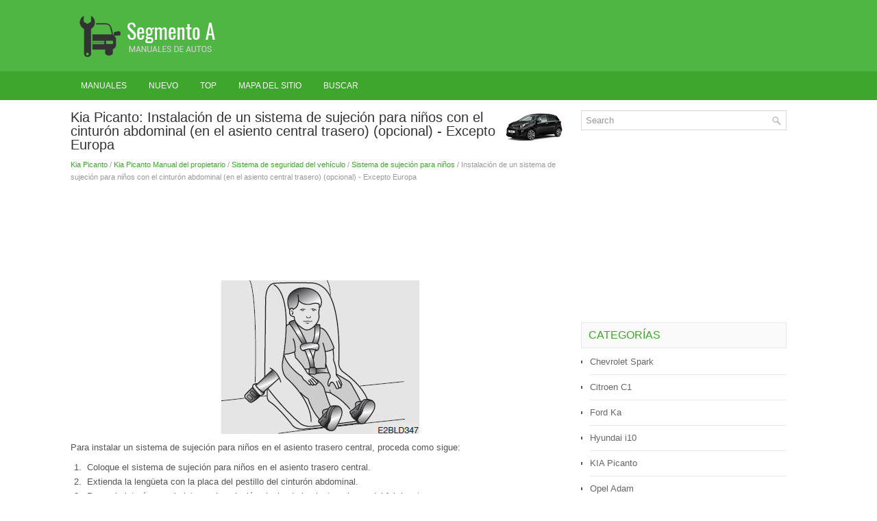

--- FILE ---
content_type: text/html
request_url: https://www.amanuales.com/instalaci_oacute_n_de_un_sistema_de_sujeci_oacute_n_para_ni_ntilde_os_con_el_cintur_oacute_n_abdominal_en_el_asiento_central_trasero_opcional_excepto_europa-1255.html
body_size: 3524
content:
<!DOCTYPE html PUBLIC "-//W3C//DTD XHTML 1.0 Transitional//EN" "http://www.w3.org/TR/xhtml1/DTD/xhtml1-transitional.dtd">
<html xmlns="http://www.w3.org/1999/xhtml" lang="en-US">

<head profile="http://gmpg.org/xfn/11">
<meta http-equiv="Content-Type" content="text/html; charset=utf-8">
<meta name="viewport" content="width=device-width, initial-scale=1.0">
<title>Kia Picanto: Instalaci&oacute;n de un sistema de sujeci&oacute;n para ni&ntilde;os con el cintur&oacute;n abdominal 
(en el asiento central
trasero) (opcional) - Excepto Europa - Sistema de sujeci&oacute;n para ni&ntilde;os - Sistema de seguridad del veh&iacute;culo - Kia Picanto Manual del propietario</title>
<link rel="stylesheet" href="style.css" type="text/css">
<link rel="shortcut icon" href="favicon.ico" type="image/x-icon">
<link href="media-queries.css" rel="stylesheet" type="text/css">
</head>

<body>

<div class="atecsp_land">
	<div class="atecsp_logo">
		<a href="/">
		<img src="images/logo.png" alt="Manuales del Propietario de Coches" title="Manuales de Propietarios de Automoviles"></a>
		<div style="clear:both">
		</div>
	</div>
	<div class="atecsp_menufirst">
		<ul>
			<li><a href="/">Manuales</a></li>
			<li><a href="/new.html">Nuevo</a></li>
			<li><a href="/top.html">Top</a></li>
			<li><a href="/sitemap.html">Mapa del sitio</a></li>
			<li><a href="/search.php">Buscar</a></li>
		</ul>
	</div>
	<div class="atecsp_textpart">
		<div class="atecsp_leftpart">
			<h1><img src="images/pages/small/1215.png" alt="Kia Picanto: Instalaci&oacute;n de un sistema de sujeci&oacute;n para ni&ntilde;os con el cintur&oacute;n abdominal 
(en el asiento central
trasero) (opcional) - Excepto Europa - Sistema de sujeci&oacute;n para ni&ntilde;os - Sistema de seguridad del veh&iacute;culo - Kia Picanto Manual del propietario" border="0" width="100" align=right style="margin: 0px 3px 0 3px">Kia Picanto: Instalaci&oacute;n de un sistema de sujeci&oacute;n para ni&ntilde;os con el cintur&oacute;n abdominal 
(en el asiento central
trasero) (opcional) - Excepto Europa</h1>
			<div class="atecsp_subtitle">
				<div style="font-size:11px; text-decoration:none; margin-top:5px;"><a href="kia_picanto-1215.html">Kia Picanto</a> / <a href="kia_picanto_manual_del_propietario-1216.html">Kia Picanto Manual del propietario</a> / <a href="sistema_de_seguridad_del_veh_iacute_culo-1226.html">Sistema de seguridad del veh&iacute;culo</a> / <a href="sistema_de_sujeci_oacute_n_para_ni_ntilde_os-1252.html">Sistema de sujeci&oacute;n para ni&ntilde;os</a> /  Instalaci&oacute;n de un sistema de sujeci&oacute;n para ni&ntilde;os con el cintur&oacute;n abdominal 
(en el asiento central
trasero) (opcional) - Excepto Europa</div></div>
			<p><script async src="//pagead2.googlesyndication.com/pagead/js/adsbygoogle.js"></script>
<!-- amanuales.com top adaptive -->
<ins class="adsbygoogle"
     style="display:block; height: 120px;"
     data-ad-client="ca-pub-8114057553037766"
     data-ad-slot="2463530335"></ins>
<script>
(adsbygoogle = window.adsbygoogle || []).push({});
</script></p>
			<p><p align="center">
<img border="0" src="images/books/1216/1/index.79.jpg" alt="Instalaci&oacute;n de un sistema de sujeci&oacute;n para ni&ntilde;os con el cintur&oacute;n abdominal"></p>
<p>Para instalar un sistema de sujeci&oacute;n para
ni&ntilde;os en el asiento trasero central,
proceda como sigue:</p>
<ol>
	<li>&nbsp;Coloque el sistema de sujeci&oacute;n para
	ni&ntilde;os en el asiento trasero central.</li>
	<li>&nbsp;Extienda la leng&uuml;eta con la placa del
	pestillo del cintur&oacute;n abdominal.</li>
	<li>&nbsp;Pase el cintur&oacute;n por el sistema de
	sujeci&oacute;n siguiendo las instrucciones
	del fabricante.</li>
	<li>&nbsp;Enganche el cintur&oacute;n y ajuste la banda
	abdominal para que sujete firmemente
	el sistema de sujeci&oacute;n, tirando del
	extremo libre del cintur&oacute;n. Una vez
	montado el sistema de sujeci&oacute;n, trate
	de moverlo en todas las direcciones
	para asegurarse de que est&aacute; bien
	anclado.</li>
</ol><ul></ul></table></ul><div style="clear:both"></div><div align="center"><script async src="https://pagead2.googlesyndication.com/pagead/js/adsbygoogle.js"></script>
<!-- amanuales.com bot adaptive -->
<ins class="adsbygoogle"
     style="display:block"
     data-ad-client="ca-pub-8114057553037766"
     data-ad-slot="2323929536"
     data-ad-format="auto"
     data-full-width-responsive="true"></ins>
<script>
     (adsbygoogle = window.adsbygoogle || []).push({});
</script></div>
<div style="width: 45%; margin:5px; float:left">
<h5 style="margin:5px 0"><a href="montaje_de_un_sistema_de_sujeci_oacute_n_infantil_con_cintur_oacute_n_de_seguridad_abdominal_de_bandolera-1254.html" style="text-decoration:none"><img src="images/previus.gif" alt="" border="0" style="float:left; margin-right:3px;"><span>Montaje de un sistema de sujeci&oacute;n infantil con cintur&oacute;n de seguridad 
abdominal / de bandolera</span></a></h5>
   

Para instalar un sistema de sujeci&oacute;n para
ni&ntilde;os en los asientos traseros exteriores
o central, proceda como sigue:

	&nbsp;Coloque el sistema de sujeci&oacute;n para
	ni&ntilde; ...
   </p></div>
<div style="width: 45%; margin:5px; float:left">
<h5 style="margin:5px 0"><a href="sujeci_oacute_n_de_una_silla_infantil_con_sistema_de_anclaje_de_tirante_opcional_-1256.html" style="text-decoration:none"><img src="images/next.gif" alt="" border="0" style="float:right; margin-left:3px;"><span>Sujeci&oacute;n de una silla infantil con sistema de anclaje de tirante
(opcional)</span></a></h5>
   

Los anclajes para asientos infantiles se
encuentran en el suelo detr&aacute;s asiento
trasero.



	Pase el tirante de la silla del ni&ntilde;o por
	encima del respaldo.
	En veh&iacute;culo ...
   </p></div>
<div style="clear:both"></div><div style="margin-top:0px;">
   <h5 style="margin:5px 0">Otros materiales:</h5><p><a href="elevalunas_el_eacute_ctricos-968.html"><span>Elevalunas el&eacute;ctricos</span></a><br>
   	
	
		Advertencia
		Tenga cuidado al accionar los elevalunas
		el&eacute;ctricos. Hay riesgo de
		lesiones, especialmente para los
		ni&ntilde;os.
		Tenga cuidado al cerrar las ventanillas.
		Aseg&uacute;rese de que nada
		quede atrapado mientras se mueven.
	

Conecte el encendido para ac ...
   	</p><p><a href="precauciones_de_seguridad_adicionales-1626.html"><span>Precauciones de seguridad adicionales</span></a><br>
   	Los pasajeros no deben moverse o
cambiarse de asiento mientras el
veh&iacute;culo se est&aacute; moviendo. Un ocupante
que no lleve el cintur&oacute;n durante un
choque o una parada de emergencia
puede ser lanzado contra el interior del
veh&iacute;culo, contra otros ocupantes o fuera
del veh& ...
   	</p></div>
<script>
// <!--
document.write('<iframe src="counter.php?id=1255" width=0 height=0 marginwidth=0 marginheight=0 scrolling=no frameborder=0></iframe>');
// -->

</script>
</p>
		</div>
		<div class="atecsp_rightpart">
			<div id="topsearch">
				<div id="search" title="Type and hit enter">
					<form method="get" id="searchform" action="/search.php">
					<input value="Search" name="q" id="s" onblur="if (this.value == '')  {this.value = 'Search';}" onfocus="if (this.value == 'Search') {this.value = '';}" type="text">
					<input type="hidden" name="cx" value="826e2d7745f81259f" />
			    	<input type="hidden" name="cof" value="FORID:11" />
			    	<input type="hidden" name="ie" value="UTF-8" />
			    	<input src="/images/search.png" style="border:0pt none; vertical-align: top; float:right" type="image">
					</form>
				</div>
			</div>
			<div align="center" style="margin:15px 0 15px 0">
				<script async src="//pagead2.googlesyndication.com/pagead/js/adsbygoogle.js"></script>
<!-- amanuales.com side 300x250 -->
<ins class="adsbygoogle"
     style="display:inline-block;width:300px;height:250px"
     data-ad-client="ca-pub-8114057553037766"
     data-ad-slot="5277395939"></ins>
<script>
(adsbygoogle = window.adsbygoogle || []).push({});
</script></div>
			<ul>
			</ul>
			<h2>Categorías</h2>
			<ul>
				<li><a href="/chevrolet_spark-1.html">Chevrolet Spark</a></li>
				<li><a href="/citroen_c1-520.html">Citroen C1</a></li>
				<li><a href="/ford_ka-744.html">Ford Ka</a></li>
				<li><a href="/hyundai_i10-1569.html">Hyundai i10</a></li>
				<li><a href="/kia_picanto-1215.html">KIA Picanto</a></li>
				<li><a href="/opel_adam-910.html">Opel Adam</a></li>
				<li><a href="https://es.vw-id3.com/volkswagen_id_3_manual_del_propietario-1.html">Volkswagen ID.3 Manual del Propietario</a></li>
				<li><a href="https://es.vwid4.autos/">Volkswagen ID.4</a></li>
				<li><a href="https://es.mytoyo.com/">Toyota Prius</a></li>
			</ul>
			<div align="center" style="margin:25px 0">
				<!--LiveInternet counter--><script type="text/javascript"><!--
document.write("<a href='https://www.liveinternet.ru/click' "+
"target=_blank><img class='counter' src='https://counter.yadro.ru/hit?t11.1;r"+
escape(document.referrer)+((typeof(screen)=="undefined")?"":
";s"+screen.width+"*"+screen.height+"*"+(screen.colorDepth?
screen.colorDepth:screen.pixelDepth))+";u"+escape(document.URL)+
";h"+escape(document.title.substring(0,80))+";"+Math.random()+
"' alt=''  "+
"border=0 width=88 height=31><\/a>")//--></script><!--/LiveInternet-->
<br>
<!--LiveInternet counter--><img id="licntBB3F" width="0" height="0" style="border:0"
title="LiveInternet: iieacaia ?enei ia?aaeya?a ca 24 aiaeie, a?aa?aoaa??a ca 24 aiaeie e ca nuiaiai?"
src="[data-uri]"
alt=""/><script>(function(d,s){d.getElementById("licntBB3F").src=
"https://counter.yadro.ru/hit;esclassrol?t20.1;r"+escape(d.referrer)+
((typeof(s)=="undefined")?"":";s"+s.width+"*"+s.height+"*"+
(s.colorDepth?s.colorDepth:s.pixelDepth))+";u"+escape(d.URL)+
";h"+escape(d.title.substring(0,150))+";"+Math.random()})
(document,screen)</script><!--/LiveInternet--></div>
		</div>
		<div style="clear:both">
		</div>
	</div>
</div>
	<div class="atecsp_endpart">
		© 2016-2026 www.amanuales.com 0.025</div>

</body>

</html>


--- FILE ---
content_type: text/html; charset=utf-8
request_url: https://www.google.com/recaptcha/api2/aframe
body_size: 265
content:
<!DOCTYPE HTML><html><head><meta http-equiv="content-type" content="text/html; charset=UTF-8"></head><body><script nonce="bd9Zb2MLqdILnhL78iQs7w">/** Anti-fraud and anti-abuse applications only. See google.com/recaptcha */ try{var clients={'sodar':'https://pagead2.googlesyndication.com/pagead/sodar?'};window.addEventListener("message",function(a){try{if(a.source===window.parent){var b=JSON.parse(a.data);var c=clients[b['id']];if(c){var d=document.createElement('img');d.src=c+b['params']+'&rc='+(localStorage.getItem("rc::a")?sessionStorage.getItem("rc::b"):"");window.document.body.appendChild(d);sessionStorage.setItem("rc::e",parseInt(sessionStorage.getItem("rc::e")||0)+1);localStorage.setItem("rc::h",'1769712210289');}}}catch(b){}});window.parent.postMessage("_grecaptcha_ready", "*");}catch(b){}</script></body></html>

--- FILE ---
content_type: text/css
request_url: https://www.amanuales.com/media-queries.css
body_size: 183
content:
@media screen and (max-width: 768px) {
.atecsp_land {
    width: calc(100% - 30px);
    min-width:310px;
}
.atecsp_leftpart {
    width: 100%;
    clear:both;
}
.atecsp_rightpart {width: 100%;
clear:both;
margin:0;
}
.atecsp_menufirst {overflow:hidden;
}
}